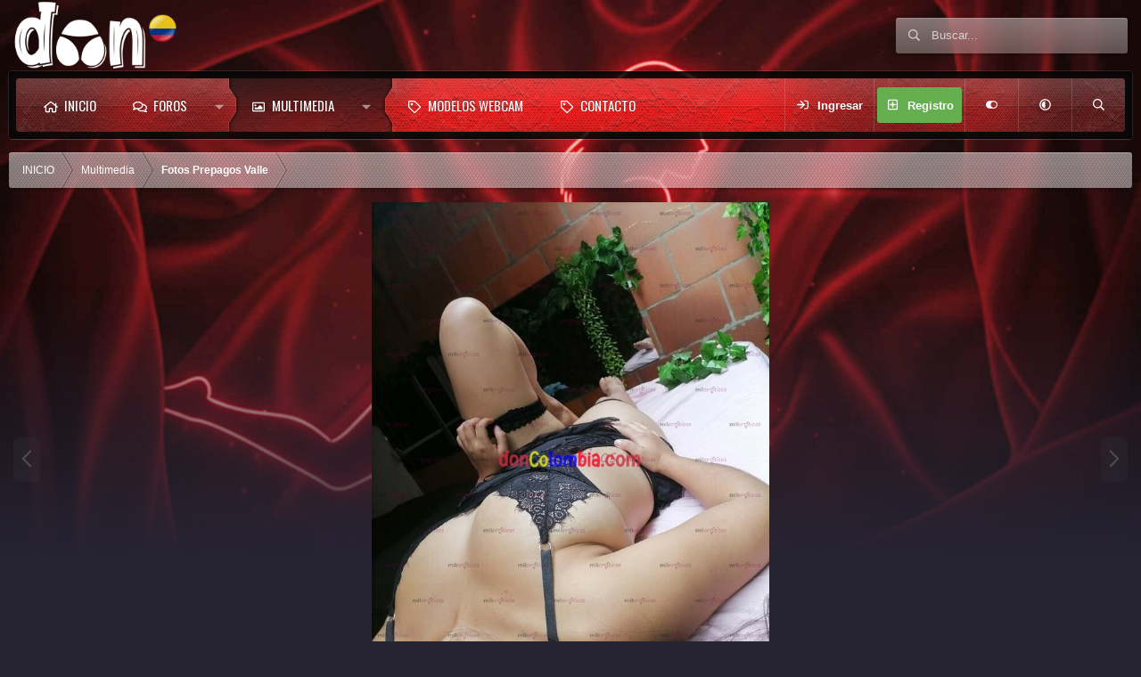

--- FILE ---
content_type: text/html; charset=utf-8
request_url: https://doncolombia.com/multimedia/2c3e094f7d45a374ff1a287a5a48bc12-jpg.26718/
body_size: 15720
content:
<!DOCTYPE html>
<html id="XF" lang="es-CO" dir="LTR"
	data-xf="2.3"
	data-app="public"
	
	
	data-template="xfmg_media_view"
	data-container-key="xfmgCategory-2"
	data-content-key="xfmgMediaItem-26718"
	data-logged-in="false"
	data-cookie-prefix="xf_"
	data-csrf="1769494264,3726e07e17cf9732a42f393db8bd81e7"
	data-style-id="8" 
	class="has-no-js template-xfmg_media_view"
	>	
<head><script>(function(w,i,g){w[g]=w[g]||[];if(typeof w[g].push=='function')w[g].push(i)})
(window,'GTM-TBJGXF','google_tags_first_party');</script><script>(function(w,d,s,l){w[l]=w[l]||[];(function(){w[l].push(arguments);})('set', 'developer_id.dYzg1YT', true);
		w[l].push({'gtm.start':new Date().getTime(),event:'gtm.js'});var f=d.getElementsByTagName(s)[0],
		j=d.createElement(s);j.async=true;j.src='/9wk6/';
		f.parentNode.insertBefore(j,f);
		})(window,document,'script','dataLayer');</script>
	
	
	

	<meta charset="utf-8" />
	<title>2c3e094f7d45a374ff1a287a5a48bc12.jpg | DonColombia</title>
	<link rel="manifest" href="/webmanifest.php">

	<meta http-equiv="X-UA-Compatible" content="IE=Edge" />
	<meta name="viewport" content="width=device-width, initial-scale=1, viewport-fit=cover">

	
		
			
				<meta name="theme-color" media="(prefers-color-scheme: light)" content="#454954" />
				<meta name="theme-color" media="(prefers-color-scheme: dark)" content="#322e38" />
			
		
	

	<meta name="apple-mobile-web-app-title" content="DonColombia">
	
		<link rel="apple-touch-icon" href="/images/icono_don_192.png">
		

	
		<meta property="og:url" content="https://doncolombia.com/multimedia/2c3e094f7d45a374ff1a287a5a48bc12-jpg.26718/" />
	
		<link rel="canonical" href="https://doncolombia.com/multimedia/2c3e094f7d45a374ff1a287a5a48bc12-jpg.26718/" />
	
		
		<meta property="og:image" content="https://doncolombia.com/data/xfmg/thumbnail/26/26718-ba4fba9e8159cb690256cf808874c345.jpg?1754933564" />
		<meta property="twitter:image" content="https://doncolombia.com/data/xfmg/thumbnail/26/26718-ba4fba9e8159cb690256cf808874c345.jpg?1754933564" />
		<meta property="twitter:card" content="summary" />
	
	

	
		
	
	
	<meta property="og:site_name" content="DonColombia" />


	
	
		
	
	
	<meta property="og:type" content="website" />


	
	
		
	
	
	
		<meta property="og:title" content="2c3e094f7d45a374ff1a287a5a48bc12.jpg" />
		<meta property="twitter:title" content="2c3e094f7d45a374ff1a287a5a48bc12.jpg" />
	


	
	
	
	

	<link href="https://fonts.googleapis.com/css?family=Oswald" rel="stylesheet">
	
	
	
		
	
	

	<link rel="stylesheet" href="/css.php?css=public%3Anormalize.css%2Cpublic%3Afa.css%2Cpublic%3Avariations.less%2Cpublic%3Acore.less%2Cpublic%3Aapp.less&amp;s=8&amp;l=2&amp;d=1769493963&amp;k=e0c1f001f9fe17ccdf4eaa9b62e09efe75d7b3ff" />

	<link rel="stylesheet" href="/css.php?css=public%3Arating_stars.less&amp;s=8&amp;l=2&amp;d=1769493963&amp;k=8387c182a4515f71c956472893dc0c2d960b92e0" />
<link rel="stylesheet" href="/css.php?css=public%3Ashare_controls.less&amp;s=8&amp;l=2&amp;d=1769493963&amp;k=b384049d17005e937e4a0ec20e24cc43ceff784a" />
<link rel="stylesheet" href="/css.php?css=public%3Axfmg_media_list.less&amp;s=8&amp;l=2&amp;d=1769493963&amp;k=ee91c46315c929600fdfcb66bad3b3cd471ec6d6" />
<link rel="stylesheet" href="/css.php?css=public%3Axfmg_media_view.less&amp;s=8&amp;l=2&amp;d=1769493963&amp;k=c60d0e090512f4ce9668e62e335522d6631e9b43" />
<link rel="stylesheet" href="/css.php?css=public%3Aextra.less&amp;s=8&amp;l=2&amp;d=1769493963&amp;k=7d0e083ada43f37e87b29b609a0e6fd899cd98b6" />


	
		<script src="/js/xf/preamble.min.js?_v=fb9e1ff6"></script>
	

	
	<script src="/js/vendor/vendor-compiled.js?_v=fb9e1ff6" defer></script>
	<script src="/js/xf/core-compiled.js?_v=fb9e1ff6" defer></script>

	<script>
		XF.ready(() =>
		{
			XF.extendObject(true, XF.config, {
				// 
				userId: 0,
				enablePush: false,
				pushAppServerKey: '',
				url: {
					fullBase: 'https://doncolombia.com/',
					basePath: '/',
					css: '/css.php?css=__SENTINEL__&s=8&l=2&d=1769493963',
					js: '/js/__SENTINEL__?_v=fb9e1ff6',
					icon: '/data/local/icons/__VARIANT__.svg?v=1769493964#__NAME__',
					iconInline: '/styles/fa/__VARIANT__/__NAME__.svg?v=5.15.3',
					keepAlive: '/login/keep-alive'
				},
				cookie: {
					path: '/',
					domain: '',
					prefix: 'xf_',
					secure: true,
					consentMode: 'disabled',
					consented: ["optional","_third_party"]
				},
				cacheKey: 'f3ed7234243583f554e27d349fe769c5',
				csrf: '1769494264,3726e07e17cf9732a42f393db8bd81e7',
				js: {"\/js\/xfmg\/image_noter-compiled.js?_v=fb9e1ff6":true,"\/js\/xfmg\/film_strip.min.js?_v=fb9e1ff6":true},
				fullJs: false,
				css: {"public:rating_stars.less":true,"public:share_controls.less":true,"public:xfmg_media_list.less":true,"public:xfmg_media_view.less":true,"public:extra.less":true},
				time: {
					now: 1769494264,
					today: 1769490000,
					todayDow: 2,
					tomorrow: 1769576400,
					yesterday: 1769403600,
					week: 1768971600,
					month: 1767243600,
					year: 1767243600
				},
				style: {
					light: 'default',
					dark: 'alternate',
					defaultColorScheme: 'light'
				},
				borderSizeFeature: '3px',
				fontAwesomeWeight: 'r',
				enableRtnProtect: true,
				
				enableFormSubmitSticky: true,
				imageOptimization: '0',
				imageOptimizationQuality: 0.85,
				uploadMaxFilesize: 2097152,
				uploadMaxWidth: 1200,
				uploadMaxHeight: 1200,
				allowedVideoExtensions: ["m4v","mov","mp4","mp4v","mpeg","mpg","ogv","webm"],
				allowedAudioExtensions: ["mp3","opus","ogg","wav"],
				shortcodeToEmoji: true,
				visitorCounts: {
					conversations_unread: '0',
					alerts_unviewed: '0',
					total_unread: '0',
					title_count: true,
					icon_indicator: true
				},
				jsMt: {"xf\/action.js":"9f96de13","xf\/embed.js":"46e95b73","xf\/form.js":"46e95b73","xf\/structure.js":"46e95b73","xf\/tooltip.js":"46e95b73"},
				jsState: {},
				publicMetadataLogoUrl: '/styles/default/doncolombia-og-logo.jpg',
				publicPushBadgeUrl: 'https://doncolombia.com/styles/default/xenforo/bell.png'
			})

			XF.extendObject(XF.phrases, {
				// 
				date_x_at_time_y:     "{date} a la(s) {time}",
				day_x_at_time_y:      "{day} a la(s) {time}",
				yesterday_at_x:       "Ayer a la(s) {time}",
				x_minutes_ago:        "Hace {minutes} minutos",
				one_minute_ago:       "Hace 1 minuto",
				a_moment_ago:         "Hace un momento",
				today_at_x:           "Hoy a la(s) {time}",
				in_a_moment:          "In a moment",
				in_a_minute:          "In a minute",
				in_x_minutes:         "In {minutes} minutes",
				later_today_at_x:     "Hoy más tarde a la(s) {time}",
				tomorrow_at_x:        "Mañana a la(s) {time}",
				short_date_x_minutes: "{minutes}m",
				short_date_x_hours:   "{hours}h",
				short_date_x_days:    "{days}d",

				day0: "Domingo",
				day1: "Lunes",
				day2: "Martes",
				day3: "Miércoles",
				day4: "Jueves",
				day5: "Viernes",
				day6: "Sábado",

				dayShort0: "DOM",
				dayShort1: "LUN",
				dayShort2: "MAR",
				dayShort3: "MIE",
				dayShort4: "JUE",
				dayShort5: "VIE",
				dayShort6: "SAB",

				month0: "Enero",
				month1: "Febrero",
				month2: "Marzo",
				month3: "Abril",
				month4: "Mayo",
				month5: "Junio",
				month6: "Julio",
				month7: "Agosto",
				month8: "Septiembre",
				month9: "Octubre",
				month10: "Noviembre",
				month11: "Diciembre",

				active_user_changed_reload_page: "The active user has changed. Reload the page for the latest version.",
				server_did_not_respond_in_time_try_again: "El servidor NO respondió a tiempo. Inténtelo de nuevo.",
				oops_we_ran_into_some_problems: "¡Tuvimos inconvenientes con su solicitud!",
				oops_we_ran_into_some_problems_more_details_console: "¡Oh no! Tuvimos algunos inconvenientes con su solicitud. Por favor vuelva a intentar luego. Algunos detalles sobre el error pueden estar disponible en la consola del navegador.",
				file_too_large_to_upload: "El archivo es muy grande para ser enviado.",
				uploaded_file_is_too_large_for_server_to_process: "The uploaded file is too large for the server to process.",
				files_being_uploaded_are_you_sure: "Los archivos todavía no se han terminado de subir. ¿Está seguro que quiere enviarlo ya mismo?",
				attach: "Adjuntar archivos",
				rich_text_box: "Rich text box",
				close: "Cerrar",
				link_copied_to_clipboard: "Enlace web copiado al portapapeles.",
				text_copied_to_clipboard: "Text copied to clipboard.",
				loading: "Cargando...",
				you_have_exceeded_maximum_number_of_selectable_items: "You have exceeded the maximum number of selectable items.",

				processing: "Procesando",
				'processing...': "Procesando...",

				showing_x_of_y_items: "Mostrando {count} de {total} elementos",
				showing_all_items: "Mostrando todos los elementos",
				no_items_to_display: "No existen elementos que mostrar",

				number_button_up: "Increase",
				number_button_down: "Decrease",

				push_enable_notification_title: "Push notifications enabled successfully at DonColombia",
				push_enable_notification_body: "Thank you for enabling push notifications!",

				pull_down_to_refresh: "Pull down to refresh",
				release_to_refresh: "Release to refresh",
				refreshing: "Refreshing..."
			})
		})
	</script>

	<script src="/js/xfmg/image_noter-compiled.js?_v=fb9e1ff6" defer></script>
<script src="/js/xfmg/film_strip.min.js?_v=fb9e1ff6" defer></script>



	
		<link rel="icon" type="image/png" href="/images/favicon.png" sizes="32x32" />
	

	

	<script>
(function(){
let xfhtml = document.getElementById('XF');
function applySetting(settingName, settingOn, allowToggle){
	
	// Theme editor is enabled. Check for selected toggle, otherwise apply default
		if(allowToggle === 1){
			let choice = localStorage.getItem(settingName);
			if( (choice === 'on') || (!choice && (settingOn === 1)) ){
				xfhtml.classList.add(settingName);
			}
		} else if(settingOn === 1){
			xfhtml.classList.add(settingName);
		}
	
}

applySetting('focus-mobile-navigation-bar', 1, 1);


applySetting('focus-fluid', 0, 1);


applySetting('focus-grid', 0, 1);


applySetting('focus-sidebar-sticky', 1, 1);


applySetting('focus-sidebar-flip', 0, 1);





	let backgroundChoice = localStorage.getItem('xenfocusBackground-8');
	if(backgroundChoice){ xfhtml.setAttribute('data-focus-bg', '' + backgroundChoice + '');	} else { xfhtml.setAttribute('data-focus-bg', '1'); }

})();
</script>


<!-- Google Tag Manager dentro de Plantilla (script) -->
<script>(function(w,d,s,l,i){w[l]=w[l]||[];w[l].push({'gtm.start':
new Date().getTime(),event:'gtm.js'});var f=d.getElementsByTagName(s)[0],
j=d.createElement(s),dl=l!='dataLayer'?'&l='+l:'';j.async=true;j.src=
'https://www.googletagmanager.com/gtm.js?id='+i+dl;f.parentNode.insertBefore(j,f);
})(window,document,'script','dataLayer','GTM-TBJGXF');</script>
<!-- Google Tag Manager dentro de Plantilla (script) -->

<!-- Google Tag Manager dentro de Plantilla (noscript) -->
<noscript><iframe src="https://www.googletagmanager.com/ns.html?id=GTM-TBJGXF"
height="0" width="0" style="display:none;visibility:hidden"></iframe></noscript>
<!-- Google Tag Manager dentro de Plantilla (noscript) -->		
	
</head>
<body data-template="xfmg_media_view">

















  
    
    
    


    
  
    



    
    
    
    


    
    
    


    
    
    
    


















<div class="background-fade"><div class="background-fade-image"></div></div>

<div class="p-pageWrapper focus-width" id="top">

	<div class='focus-wrapper'>


			<!-- Header: start -->
			<header class="p-header" id="header">
				<div class="p-header-inner">
					<div class="p-header-content">

						

	

	<!-- Logo -->
	<div class="p-header-logo p-header-logo--image">
		<a href="https://doncolombia.com" class='focus-logo'>
			
			
				<span class='focus-logo--image'>
	                

	

	
		
		

		
	
		
		

		
	

	

	<picture data-variations="{&quot;default&quot;:{&quot;1&quot;:&quot;\/images\/logo_don_light_256.webp&quot;,&quot;2&quot;:&quot;\/images\/logo_don_light_512.webp&quot;},&quot;alternate&quot;:{&quot;1&quot;:&quot;\/images\/logo_don_light_512.webp&quot;,&quot;2&quot;:&quot;\/images\/logo_don_light_512.webp&quot;}}">
		
		
		

		
			
			
			

			
				<source srcset="/images/logo_don_light_512.webp, /images/logo_don_light_512.webp 2x" media="(prefers-color-scheme: dark)" />
			
		

		<img src="/images/logo_don_light_256.webp" srcset="/images/logo_don_light_512.webp 2x" width="128" height="55" alt="DonColombia"  />
	</picture>


	            </span>
	        
	        
		</a>
	</div>



    <div class='focus-ad'></div>
	

	<!-- Search -->
	<div class='focus-wrap-search'>
	
		
			<form action="/buscar/search" method="post">
	        
	        <!-- Search -->
			<div class='focus-search'>	
				
				<div class='focus-search-flex'>
					<input name="keywords" placeholder="Buscar..." aria-label="Buscar" data-menu-autofocus="true" type="text" />
					<div class='focus-search-prefix'><i class="fa--xf far fa-search "><svg xmlns="http://www.w3.org/2000/svg" role="img" aria-hidden="true" ><use href="/data/local/icons/regular.svg?v=1769493964#search"></use></svg></i></div>
				</div>
				
			</div>
			
			
				<div class="focus-search-menu">

					
					
						<div class="menu-row">
							
			<select name="constraints" class="js-quickSearch-constraint input" aria-label="Search within">
				<option value="">Todo el Portal</option>
<option value="{&quot;search_type&quot;:&quot;xfmg_media&quot;}">Multimedia</option>
<option value="{&quot;search_type&quot;:&quot;xfmg_comment&quot;}">Comentarios</option>
<option value="{&quot;search_type&quot;:&quot;xfmg_media&quot;,&quot;c&quot;:{&quot;categories&quot;:[2],&quot;child_categories&quot;:1}}">Media (this category)</option>
<option value="{&quot;search_type&quot;:&quot;xfmg_comment&quot;,&quot;c&quot;:{&quot;types&quot;:[&quot;xfmg_media&quot;],&quot;ids&quot;:[26718]}}">Comments (this media item)</option>

			</select>
		
						</div>
					

					
					<div class="menu-row">
						<label class="iconic"><input type="checkbox"  name="c[title_only]" value="1" /><i aria-hidden="true"></i><span class="iconic-label">Buscar sólo Títulos</span></label>

					</div>
					
					<div class="menu-row">
						<div class="inputGroup">
							<span class="inputGroup-text">Por:</span>
							<input type="text" class="input" name="c[users]" data-xf-init="auto-complete" placeholder="Miembro" aria-labelledby="ctrl_search_menu_by_member" />
						</div>
					</div>
					<div class="menu-footer">
						<span class="menu-footer-controls">
							<button type="submit" class="button button--icon button--icon--search button--primary"><i class="fa--xf far fa-search "><svg xmlns="http://www.w3.org/2000/svg" role="img" aria-hidden="true" ><use href="/data/local/icons/regular.svg?v=1769493964#search"></use></svg></i><span class="button-text">Buscar</span></button>
							<button type="submit" class="button " name="from_search_menu"><span class="button-text">Búsqueda Avanzada...</span></button>
						</span>
					</div>

				</div>
			
				
			<input type="hidden" name="_xfToken" value="1769494264,3726e07e17cf9732a42f393db8bd81e7" />

			</form>
		

	</div>

    

						
					</div>
				</div>
			</header>
			<!-- Header: end -->

			<!-- Secondary header: start -->
			

				<div class="p-navSticky p-navSticky--all" data-xf-init="sticky-header">
					<div class='nav-wrap'>
						<div class='nav-main-wrap'>
    
    <!-- Secondary header -->
    <div class='xenfocus-blur'></div>
	<div class="p-nav">
		<div class="p-nav-inner">
			
			<div class='focus-mobile-navigation'>
				<button type="button" class="button button--plain p-nav-menuTrigger" data-xf-click="off-canvas" data-menu=".js-headerOffCanvasMenu" tabindex="0" aria-label="Menú"><span class="button-text">
					<i aria-hidden="true"></i>
					<span class="p-nav-menuText">Menú</span>
				</span></button>
				<div class='focus-mobile-logo'>
					<a href="https://doncolombia.com" class='focus-logo'>
						
						
							<span class='focus-logo--image'>
								

	

	
		
		

		
	
		
		

		
	

	

	<picture data-variations="{&quot;default&quot;:{&quot;1&quot;:&quot;\/images\/logo_don_light_256.webp&quot;,&quot;2&quot;:&quot;\/images\/logo_don_light_512.webp&quot;},&quot;alternate&quot;:{&quot;1&quot;:&quot;\/images\/logo_don_light_512.webp&quot;,&quot;2&quot;:&quot;\/images\/logo_don_light_512.webp&quot;}}">
		
		
		

		
			
			
			

			
				<source srcset="/images/logo_don_light_512.webp, /images/logo_don_light_512.webp 2x" media="(prefers-color-scheme: dark)" />
			
		

		<img src="/images/logo_don_light_256.webp" srcset="/images/logo_don_light_512.webp 2x" width="128" height="55" alt="DonColombia"  />
	</picture>


							</span>
						
						
					</a>
				</div>
			</div>
			
    
    <!-- Navigation wrap -->
    <nav class='focus-wrap-nav'>
		<div class="p-nav-scroller hScroller" data-xf-init="h-scroller" data-auto-scroll=".p-navEl.is-selected">
			<div class="hScroller-scroll">
				<ul class="p-nav-list js-offCanvasNavSource">
				
					<li>
						
	<div class="p-navEl " >
		

			
	
	<a href="https://doncolombia.com"
		class="p-navEl-link "
		
		data-xf-key="1"
		data-nav-id="home">INICIO</a>


			

		
		
	</div>

					</li>
				
					<li>
						
	<div class="p-navEl " data-has-children="true">
		

			
	
	<a href="/"
		class="p-navEl-link p-navEl-link--splitMenu "
		
		
		data-nav-id="forums">Foros</a>


			<a data-xf-key="2"
				data-xf-click="menu"
				data-menu-pos-ref="< .p-navEl"
				class="p-navEl-splitTrigger"
				role="button"
				tabindex="0"
				aria-label="Toggle expanded"
				aria-expanded="false"
				aria-haspopup="true"></a>

		
		
			<div class="menu menu--structural" data-menu="menu" aria-hidden="true">
				<div class="menu-content">
					
						
	
	
	<a href="/buscar/?type=post"
		class="menu-linkRow u-indentDepth0 js-offCanvasCopy "
		
		
		data-nav-id="searchForums">Buscar foros</a>

	

					
				</div>
			</div>
		
	</div>

					</li>
				
					<li>
						
	<div class="p-navEl is-selected" data-has-children="true">
		

			
	
	<a href="/multimedia/"
		class="p-navEl-link p-navEl-link--splitMenu "
		
		
		data-nav-id="xfmg">Multimedia</a>


			<a data-xf-key="3"
				data-xf-click="menu"
				data-menu-pos-ref="< .p-navEl"
				class="p-navEl-splitTrigger"
				role="button"
				tabindex="0"
				aria-label="Toggle expanded"
				aria-expanded="false"
				aria-haspopup="true"></a>

		
		
			<div class="menu menu--structural" data-menu="menu" aria-hidden="true">
				<div class="menu-content">
					
						
	
	
	<a href="/novedades/media/"
		class="menu-linkRow u-indentDepth0 js-offCanvasCopy "
		 rel="nofollow"
		
		data-nav-id="xfmgNewMedia">Nuevos multimedia</a>

	

					
						
	
	
	<a href="/buscar/?type=xfmg_media"
		class="menu-linkRow u-indentDepth0 js-offCanvasCopy "
		
		
		data-nav-id="xfmgSearchMedia">Buscar multimedia</a>

	

					
				</div>
			</div>
		
	</div>

					</li>
				
					<li>
						
	<div class="p-navEl " >
		

			
	
	<a href="https://tzn9w.bemobtrcks.com/go/c2f348da-deb2-4569-bc34-4e0bda7c2506?source=LinkSuperDoncol"
		class="p-navEl-link "
		 target="_blank" font-weight="bold"
		data-xf-key="4"
		data-nav-id="modelosWebcam">Modelos Webcam</a>


			

		
		
	</div>

					</li>
				
					<li>
						
	<div class="p-navEl " >
		

			
	
	<a href="https://doncolombia.com/misc/contacto"
		class="p-navEl-link "
		
		data-xf-key="5"
		data-nav-id="contacto">Contacto</a>


			

		
		
	</div>

					</li>
				
				</ul>
			</div>
		</div>
	</nav>
    

			<div class='focus-wrap-user'>
    
		<div class="p-nav-opposite">
			<div class="p-navgroup p-account p-navgroup--guest">
				
					<a href="/login/" class="p-navgroup-link p-navgroup-link--textual p-navgroup-link--logIn" data-xf-click="overlay" data-follow-redirects="on">
						<span class="p-navgroup-linkText">Ingresar</span>
					</a>
					
						<a href="/registro/" class="p-navgroup-link p-navgroup-link--textual p-navgroup-link--register" data-xf-click="overlay" data-follow-redirects="on">
							<span class="p-navgroup-linkText">Registro</span>
						</a>
					
				
				
				
	<a href="#" class="p-navgroup-link" rel="nofollow" data-xf-init="tooltip" title="Customize" data-xenfocus-editor>
		<i class="fa--xf far fa-toggle-on "><svg xmlns="http://www.w3.org/2000/svg" role="img" aria-hidden="true" ><use href="/data/local/icons/regular.svg?v=1769493964#toggle-on"></use></svg></i>
	</a>

				
	<a href="/misc/style-variation" rel="nofollow"
	   class="p-navgroup-link js-styleVariationsLink"
	   data-xf-init="tooltip" title="Style variation"
	   data-xf-click="menu" role="button" aria-expanded="false" aria-haspopup="true">

		<i class="fa--xf far fa-adjust "><svg xmlns="http://www.w3.org/2000/svg" role="img" ><title>Style variation</title><use href="/data/local/icons/regular.svg?v=1769493964#adjust"></use></svg></i>
	</a>

	<div class="menu" data-menu="menu" aria-hidden="true">
		<div class="menu-content js-styleVariationsMenu">
			

	
		

	<a href="/misc/style-variation?reset=1&amp;t=1769494264%2C3726e07e17cf9732a42f393db8bd81e7"
		class="menu-linkRow is-selected"
		rel="nofollow"
		data-xf-click="style-variation" data-variation="">

		<i class="fa--xf far fa-adjust "><svg xmlns="http://www.w3.org/2000/svg" role="img" aria-hidden="true" ><use href="/data/local/icons/regular.svg?v=1769493964#adjust"></use></svg></i>

		
			System
		
	</a>


		

	<a href="/misc/style-variation?variation=default&amp;t=1769494264%2C3726e07e17cf9732a42f393db8bd81e7"
		class="menu-linkRow "
		rel="nofollow"
		data-xf-click="style-variation" data-variation="default">

		<i class="fa--xf far fa-sun "><svg xmlns="http://www.w3.org/2000/svg" role="img" aria-hidden="true" ><use href="/data/local/icons/regular.svg?v=1769493964#sun"></use></svg></i>

		
			Light
		
	</a>


		

	<a href="/misc/style-variation?variation=alternate&amp;t=1769494264%2C3726e07e17cf9732a42f393db8bd81e7"
		class="menu-linkRow "
		rel="nofollow"
		data-xf-click="style-variation" data-variation="alternate">

		<i class="fa--xf far fa-moon "><svg xmlns="http://www.w3.org/2000/svg" role="img" aria-hidden="true" ><use href="/data/local/icons/regular.svg?v=1769493964#moon"></use></svg></i>

		
			Oscuro
		
	</a>

	

	
		
	

		</div>
	</div>

	            
			</div>
			<div class="p-navgroup p-discovery">
	<!-- El icono descuadra el diseño ademas que es casi inutil
				<a href="/novedades/"
					class="p-navgroup-link p-navgroup-link--iconic p-navgroup-link--whatsnew"
				   	aria-label="Novedades"
					title="Novedades">
					<i aria-hidden="true"></i>
					<span class="p-navgroup-linkText">Novedades</span>
				</a>
	-->

				
					<a href="/buscar/"
						class="p-navgroup-link p-navgroup-link--iconic p-navgroup-link--search"
						data-xf-click="menu"
						data-xf-key="/"
						aria-label="Buscar"
						aria-expanded="false"
						aria-haspopup="true"
						title="Buscar">
						<i aria-hidden="true"></i>
						<!-- <span class="p-navgroup-linkText">Buscar</span> -->
					</a>
					<div class="menu menu--structural menu--wide" data-menu="menu" aria-hidden="true">
						<form action="/buscar/search" method="post"
							class="menu-content"
							data-xf-init="quick-search">

							<h3 class="menu-header">Buscar</h3>
							
							<div class="menu-row">
								
									<div class="inputGroup inputGroup--joined">
										<input type="text" class="input" name="keywords" data-acurl="/buscar/auto-complete" placeholder="Buscar..." aria-label="Buscar" data-menu-autofocus="true" />
										
			<select name="constraints" class="js-quickSearch-constraint input" aria-label="Search within">
				<option value="">Todo el Portal</option>
<option value="{&quot;search_type&quot;:&quot;xfmg_media&quot;}">Multimedia</option>
<option value="{&quot;search_type&quot;:&quot;xfmg_comment&quot;}">Comentarios</option>
<option value="{&quot;search_type&quot;:&quot;xfmg_media&quot;,&quot;c&quot;:{&quot;categories&quot;:[2],&quot;child_categories&quot;:1}}">Media (this category)</option>
<option value="{&quot;search_type&quot;:&quot;xfmg_comment&quot;,&quot;c&quot;:{&quot;types&quot;:[&quot;xfmg_media&quot;],&quot;ids&quot;:[26718]}}">Comments (this media item)</option>

			</select>
		
									</div>
									
							</div>

							
							<div class="menu-row">
								<label class="iconic"><input type="checkbox"  name="c[title_only]" value="1" /><i aria-hidden="true"></i><span class="iconic-label">Buscar sólo Títulos</span></label>

							</div>
							
							<div class="menu-row">
								<div class="inputGroup">
									<span class="inputGroup-text" id="ctrl_search_menu_by_member">Por:</span>
									<input type="text" class="input" name="c[users]" data-xf-init="auto-complete" placeholder="Miembro" aria-labelledby="ctrl_search_menu_by_member" />
								</div>
							</div>
							<div class="menu-footer">
								<span class="menu-footer-controls">
									<button type="submit" class="button button--icon button--icon--search button--primary"><i class="fa--xf far fa-search "><svg xmlns="http://www.w3.org/2000/svg" role="img" aria-hidden="true" ><use href="/data/local/icons/regular.svg?v=1769493964#search"></use></svg></i><span class="button-text">Buscar</span></button>
									<button type="submit" class="button " name="from_search_menu"><span class="button-text">Búsqueda Avanzada...</span></button>
								</span>
							</div>

							<input type="hidden" name="_xfToken" value="1769494264,3726e07e17cf9732a42f393db8bd81e7" />
						</form>
					</div>
				
			</div>
		</div>
	

</div>
			

		</div>
	</div>
    
</div>
						
    <!-- Sub navigation -->
	
		<div class="p-sectionLinks">
			<div class="p-sectionLinks-inner hScroller" data-xf-init="h-scroller">
				<div class="hScroller-scroll">
					<ul class="p-sectionLinks-list">
					
						<li>
							
	<div class="p-navEl " >
		

			
	
	<a href="/novedades/media/"
		class="p-navEl-link "
		 rel="nofollow"
		data-xf-key="alt+1"
		data-nav-id="xfmgNewMedia">Nuevos multimedia</a>


			

		
		
	</div>

						</li>
					
						<li>
							
	<div class="p-navEl " >
		

			
	
	<a href="/buscar/?type=xfmg_media"
		class="p-navEl-link "
		
		data-xf-key="alt+2"
		data-nav-id="xfmgSearchMedia">Buscar multimedia</a>


			

		
		
	</div>

						</li>
					
					</ul>
				</div>
			</div>
		</div>
	

					</div>
				</div>

			
			<!-- Secondary header: end -->


<div class='focus-content'>
	




<div class="p-body">
	<div class="p-body-inner">
		<!--XF:EXTRA_OUTPUT-->
        

        
        


        
		

		

		
		
        
	        <div class='focus-breadcrumb'>
				
					

	
	
	
	
		<div class="p-breadcrumbs-wrap ">
			<ul class="p-breadcrumbs " itemscope itemtype="https://schema.org/BreadcrumbList">
				
					

					
						
						
	<li itemprop="itemListElement" itemscope itemtype="https://schema.org/ListItem">
		<a href="https://doncolombia.com" itemprop="item">
			<span itemprop="name">INICIO</span>
		</a>
		<meta itemprop="position" content="1" />
	</li>

					

					
						
						
	<li itemprop="itemListElement" itemscope itemtype="https://schema.org/ListItem">
		<a href="/multimedia/" itemprop="item">
			<span itemprop="name">Multimedia</span>
		</a>
		<meta itemprop="position" content="2" />
	</li>

					
					
						
						
	<li itemprop="itemListElement" itemscope itemtype="https://schema.org/ListItem">
		<a href="/multimedia/categorias/fotos-prepagos-valle.2/" itemprop="item">
			<span itemprop="name">Fotos Prepagos Valle</span>
		</a>
		<meta itemprop="position" content="3" />
	</li>

					

				
			</ul>
		</div>
	

				
				
			</div>
		

        
            
		

		
	<noscript class="js-jsWarning"><div class="blockMessage blockMessage--important blockMessage--iconic u-noJsOnly">JavaScript is disabled. For a better experience, please enable JavaScript in your browser before proceeding.</div></noscript>

		
	<div class="blockMessage blockMessage--important blockMessage--iconic js-browserWarning" style="display: none">You are using an out of date browser. It  may not display this or other websites correctly.<br />You should upgrade or use an <a href="https://www.google.com/chrome/" target="_blank" rel="noopener">alternative browser</a>.</div>


		

		<div class="p-body-main  ">
			
			
			<div class="p-body-contentCol"></div>
			
			
			

			<div class="p-body-content">
				
				<div class="p-body-pageContent">






	

	
		
	

	

	
		
	

	






	
	
	
	
	
		
	
	
	


	
	
		
	
	
	


	
	
		
	
	
	


	







	
	
		
		
	
	


<div class="media">
	
		<a href="/multimedia/6626869754963e93a577225e4a74e3de-jpg.26719/" class="media-button media-button--prev" title="ANTERIOR" data-xf-key="ArrowLeft">
			<i class="media-button-icon" aria-hidden="true"></i>
			<span class="u-srOnly">ANTERIOR</span>
		</a>
	

	<div class="media-container"
		data-xf-init="image-noter"
		data-toggle-id="#js-noterToggle"
		data-edit-url="/multimedia/2c3e094f7d45a374ff1a287a5a48bc12-jpg.26718/note-edit">

		
	
		<div class="media-container-image js-mediaContainerImage">
			
			
			
				
				<img src="/multimedia/2c3e094f7d45a374ff1a287a5a48bc12-jpg.26718/full"
					 width="640" height="827"
					 alt="2c3e094f7d45a374ff1a287a5a48bc12.jpg" class="js-mediaImage" />
			
			
		</div>
	

	</div>

	
		<a href="/multimedia/2a345900a7cb3638489fbd110e6a666a-jpg.26717/" class="media-button media-button--next" title="SIGUIENTE" data-xf-key="ArrowRight">
			<i class="media-button-icon" aria-hidden="true"></i>
			<span class="u-srOnly">SIGUIENTE</span>
		</a>
	
</div>

<div class="block js-mediaInfoBlock">
	
	
		
		

		<div class="block-outer">
			<div class="block-outer-middle">
				<div class="itemList itemList--strip js-filmStrip">
					<a data-xf-click="inserter" data-replace=".js-filmStrip"
						tabindex="0" role="button" title="ANTERIOR"
						data-inserter-href="/multimedia/2c3e094f7d45a374ff1a287a5a48bc12-jpg.26718/film-strip-jump?direction=prev&amp;jump_from_id=26727"
						data-animate-display="flex"
						rel="nofollow"
						class="js-filmStrip-button itemList-button itemList-button--prev">

						<i class="itemList-button-icon" aria-hidden="true"></i>
						<span class="u-srOnly">ANTERIOR</span>
					</a>

					
						<div class="js-filmStrip-item itemList-item">
							<a href="/multimedia/img-20230324-wa0006-jpg.26727/">
								<span class='xfmgThumbnail xfmgThumbnail--image xfmgThumbnail--fluid xfmgThumbnail--iconSmallest'>
			<img class='xfmgThumbnail-image' src='/data/xfmg/thumbnail/26/26727-3897d83601c3dd7a47f0b0a35fc352d8.jpg?1754933566' loading='lazy' width='300' height='300' alt='IMG-20230324-WA0006.jpg' />
			<span class='xfmgThumbnail-icon'></span>
		</span>
							</a>
						</div>
					
						<div class="js-filmStrip-item itemList-item">
							<a href="/multimedia/img-20221101-wa0009-jpg.26726/">
								<span class='xfmgThumbnail xfmgThumbnail--image xfmgThumbnail--fluid xfmgThumbnail--iconSmallest'>
			<img class='xfmgThumbnail-image' src='/data/xfmg/thumbnail/26/26726-7b687b78f18d90ea0e1c7c8624230a0f.jpg?1754933565' loading='lazy' width='300' height='300' alt='IMG-20221101-WA0009.jpg' />
			<span class='xfmgThumbnail-icon'></span>
		</span>
							</a>
						</div>
					
						<div class="js-filmStrip-item itemList-item">
							<a href="/multimedia/6626869754963e93a577225e4a74e3de-jpg.26719/">
								<span class='xfmgThumbnail xfmgThumbnail--image xfmgThumbnail--fluid xfmgThumbnail--iconSmallest'>
			<img class='xfmgThumbnail-image' src='/data/xfmg/thumbnail/26/26719-d8a84cf7bba6e498908327fd08777896.jpg?1754933564' loading='lazy' width='300' height='300' alt='6626869754963e93a577225e4a74e3de.jpg' />
			<span class='xfmgThumbnail-icon'></span>
		</span>
							</a>
						</div>
					
						<div class="js-filmStrip-item itemList-item">
							<a href="/multimedia/2c3e094f7d45a374ff1a287a5a48bc12-jpg.26718/">
								<span class='xfmgThumbnail xfmgThumbnail--image xfmgThumbnail--fluid xfmgThumbnail--iconSmallest is-selected'>
			<img class='xfmgThumbnail-image' src='/data/xfmg/thumbnail/26/26718-ba4fba9e8159cb690256cf808874c345.jpg?1754933564' loading='lazy' width='300' height='300' alt='2c3e094f7d45a374ff1a287a5a48bc12.jpg' />
			<span class='xfmgThumbnail-icon'></span>
		</span>
							</a>
						</div>
					
						<div class="js-filmStrip-item itemList-item">
							<a href="/multimedia/2a345900a7cb3638489fbd110e6a666a-jpg.26717/">
								<span class='xfmgThumbnail xfmgThumbnail--image xfmgThumbnail--fluid xfmgThumbnail--iconSmallest'>
			<img class='xfmgThumbnail-image' src='/data/xfmg/thumbnail/26/26717-43b10813c7c0d0f3aeb0d75161439831.jpg?1754933564' loading='lazy' width='300' height='300' alt='2a345900a7cb3638489fbd110e6a666a.jpg' />
			<span class='xfmgThumbnail-icon'></span>
		</span>
							</a>
						</div>
					
						<div class="js-filmStrip-item itemList-item">
							<a href="/multimedia/3a270245daeb4c2e73e7a50491e32bc2-jpg.26716/">
								<span class='xfmgThumbnail xfmgThumbnail--image xfmgThumbnail--fluid xfmgThumbnail--iconSmallest'>
			<img class='xfmgThumbnail-image' src='/data/xfmg/thumbnail/26/26716-bc64b939922dad42ff68b716846134b9.jpg?1754933564' loading='lazy' width='300' height='300' alt='3a270245daeb4c2e73e7a50491e32bc2.jpg' />
			<span class='xfmgThumbnail-icon'></span>
		</span>
							</a>
						</div>
					
						<div class="js-filmStrip-item itemList-item">
							<a href="/multimedia/0ccdb8c2ebbbf4cfbd4094ae81f95dbf-jpg.26715/">
								<span class='xfmgThumbnail xfmgThumbnail--image xfmgThumbnail--fluid xfmgThumbnail--iconSmallest'>
			<img class='xfmgThumbnail-image' src='/data/xfmg/thumbnail/26/26715-33ecf382c6a07ee1a9131f79d5adf6b4.jpg?1754933563' loading='lazy' width='300' height='300' alt='0ccdb8c2ebbbf4cfbd4094ae81f95dbf.jpg' />
			<span class='xfmgThumbnail-icon'></span>
		</span>
							</a>
						</div>
					

					<a data-xf-click="inserter" data-replace=".js-filmStrip"
						tabindex="0" role="button" title="SIGUIENTE"
						data-inserter-href="/multimedia/2c3e094f7d45a374ff1a287a5a48bc12-jpg.26718/film-strip-jump?direction=next&amp;jump_from_id=26715"
						data-animate-display="flex"
						rel="nofollow"
						class="js-filmStrip-button itemList-button itemList-button--next">

						<i class="itemList-button-icon" aria-hidden="true"></i>
						<span class="u-srOnly">SIGUIENTE</span>
					</a>
				</div>
			</div>
		</div>
	


	<div class="block-container">
		<div class="block-body block-row xfmgInfoBlock">
			<div class="xfmgInfoBlock-title">
				<div class="contentRow contentRow--alignMiddle">
					<span class="contentRow-figure">
						<a href="/miembros/elnovato69.11563/" class="avatar avatar--s" data-user-id="11563" data-xf-init="member-tooltip">
			<img src="/data/avatars/s/11/11563.jpg?1679793722" srcset="/data/avatars/m/11/11563.jpg?1679793722 2x" alt="ElNovato69" class="avatar-u11563-s" width="48" height="48" loading="lazy" /> 
		</a>
					</span>
					<div class="contentRow-main">
						<h1 class="contentRow-title p-title-value">2c3e094f7d45a374ff1a287a5a48bc12.jpg</h1>
						<div class="contentRow-lesser p-description">
							<ul class="listInline listInline--bullet">
								<li><i class="fa--xf far fa-user "><svg xmlns="http://www.w3.org/2000/svg" role="img" ><title>Media owner</title><use href="/data/local/icons/regular.svg?v=1769493964#user"></use></svg></i> <a href="/miembros/elnovato69.11563/" class="username  u-concealed" dir="auto" data-user-id="11563" data-xf-init="member-tooltip">ElNovato69</a></li>
								<li><i class="fa--xf far fa-clock "><svg xmlns="http://www.w3.org/2000/svg" role="img" ><title>Fecha agregada</title><use href="/data/local/icons/regular.svg?v=1769493964#clock"></use></svg></i> <time  class="u-dt" dir="auto" datetime="2023-03-25T21:00:38-0500" data-timestamp="1679796038" data-date="25 MAR 2023" data-time="9:00 PM" data-short="MAR &#039;23" title="25 MAR 2023 a la(s) 9:00 PM">25 MAR 2023</time></li>
								
								
							</ul>
						</div>
					</div>
				</div>
			</div>

			
				<div class="xfmgInfoBlock-originallyFrom">
					Publicado originalmente en: <a href="/posts/360881/">Tema 'MELY  + 3136820816'</a>
				</div>
			

			

			

	
		
	


			

			<div class="reactionsBar js-reactionsList ">
				
			</div>
		</div>
	</div>

	<div class="block-outer block-outer--after">
		
	</div>
</div>


	<div class="columnContainer">
		<div class="columnContainer-comments">
			
	

	<div class="block block--messages"
		data-xf-init=""
		data-type="xfmg_comment"
		data-href="/inline-mod/">

		<div class="block-outer"></div>
		<div class="block-container"
			data-xf-init="select-to-quote"
			data-message-selector=".js-comment">

			<div class="block-body js-replyNewCommentContainer">
				
					<div class="blockMessage js-replyNoMessages">No existen comentarios a mostrar.</div>
				
			</div>
		</div>

		<div class="block-outer block-outer--after">
			
			
		</div>
	</div>

	
	
	


		</div>

		<div class="columnContainer-sidebar">
			
	

	
		<div class="block">
			<div class="block-container">
				<h3 class="block-minorHeader">Información multimedia</h3>
				<div class="block-body block-row">
					
		
			<dl class="pairs pairs--justified">
				<dt>Categoría</dt>
				<dd><a href="/multimedia/categorias/fotos-prepagos-valle.2/">Fotos Prepagos Valle</a></dd>
			</dl>
		
		

		<dl class="pairs pairs--justified">
			<dt>Agregado por</dt>
			<dd><a href="/miembros/elnovato69.11563/" class="username " dir="auto" data-user-id="11563" data-xf-init="member-tooltip">ElNovato69</a></dd>
		</dl>

		<dl class="pairs pairs--justified">
			<dt>Fecha agregada</dt>
			<dd><time  class="u-dt" dir="auto" datetime="2023-03-25T21:00:38-0500" data-timestamp="1679796038" data-date="25 MAR 2023" data-time="9:00 PM" data-short="MAR &#039;23" title="25 MAR 2023 a la(s) 9:00 PM">25 MAR 2023</time></dd>
		</dl>

		<dl class="pairs pairs--justified">
			<dt>Número de visualizaciones</dt>
			<dd>285</dd>
		</dl>

		<dl class="pairs pairs--justified">
			<dt>Número de comentarios</dt>
			<dd>0</dd>
		</dl>

		<dl class="pairs pairs--justified">
			<dt>Calificación</dt>
			<dd>
				
	<span class="ratingStarsRow ratingStarsRow--textBlock">
		
	

	<span class="ratingStars " title="0,00 estrella(s)">
		<span class="ratingStars-star"></span>
		<span class="ratingStars-star"></span>
		<span class="ratingStars-star"></span>
		<span class="ratingStars-star"></span>
		<span class="ratingStars-star"></span>
		<span class="u-srOnly">0,00 estrella(s)</span>
	</span>

		<span class="ratingStarsRow-text">
			0 estrellas
		</span>
	</span>

			</dd>
		</dl>

		

	
		
	

	
				</div>
			</div>
		</div>
	


			
	
	
		
	


			
	


			
	
		
		
			
				<div class="block">
					<div class="block-container">
						<h3 class="block-minorHeader">Metadatos de la imagen</h3>
						<div class="block-body block-row">
							
								
			
			
			
			
			
			
			
				<dl class="pairs pairs--justified">
					<dt>Nombre del archivo</dt>
					<dd>
						2c3e094f7d45a374ff1a287a5a48bc12.jpg
					</dd>
				</dl>
			
			
				<dl class="pairs pairs--justified">
					<dt>Tamaño del archivo</dt>
					<dd>
						105,5 KB
					</dd>
				</dl>
			
			
			
				<dl class="pairs pairs--justified">
					<dt>Dimensiones</dt>
					<dd>
						640px x 827px
					</dd>
				</dl>
			
		
							
						</div>
					</div>
				</div>
			
		
	


			
	


			
	
		<div class="block">
			<div class="block-container">
				
					
						<h3 class="block-minorHeader">Compartir este archivo multimedia</h3>
						<div class="block-body block-row block-row--separated">
							
								

	

	
		

		<div class="shareButtons shareButtons--iconic" data-xf-init="share-buttons" data-page-url="" data-page-title="" data-page-desc="" data-page-image="">
			<span class="u-anchorTarget" id="_xfUid-1-1769494264"></span>

			

			<div class="shareButtons-buttons">
				
					
						<a class="shareButtons-button shareButtons-button--brand shareButtons-button--facebook" href="#_xfUid-1-1769494264" data-href="https://www.facebook.com/sharer.php?u={url}">
							<i class="fa--xf fab fa-facebook-f "><svg xmlns="http://www.w3.org/2000/svg" role="img" aria-hidden="true" ><use href="/data/local/icons/brands.svg?v=1769493964#facebook-f"></use></svg></i>
							<span>Facebook</span>
						</a>
					

					
						<a class="shareButtons-button shareButtons-button--brand shareButtons-button--twitter" href="#_xfUid-1-1769494264" data-href="https://twitter.com/intent/tweet?url={url}&amp;text={title}">
							<i class="fa--xf fab fa-x "><svg xmlns="http://www.w3.org/2000/svg" viewBox="0 0 512 512" role="img" aria-hidden="true" ><path d="M389.2 48h70.6L305.6 224.2 487 464H345L233.7 318.6 106.5 464H35.8L200.7 275.5 26.8 48H172.4L272.9 180.9 389.2 48zM364.4 421.8h39.1L151.1 88h-42L364.4 421.8z"/></svg></i>
							<span>X</span>
						</a>
					

					

					

					

					

					

					
						<a class="shareButtons-button shareButtons-button--brand shareButtons-button--whatsApp" href="#_xfUid-1-1769494264" data-href="https://api.whatsapp.com/send?text={title}&nbsp;{url}">
							<i class="fa--xf fab fa-whatsapp "><svg xmlns="http://www.w3.org/2000/svg" role="img" aria-hidden="true" ><use href="/data/local/icons/brands.svg?v=1769493964#whatsapp"></use></svg></i>
							<span>WhatsApp</span>
						</a>
					

					
						<a class="shareButtons-button shareButtons-button--email" href="#_xfUid-1-1769494264" data-href="mailto:?subject={title}&amp;body={url}">
							<i class="fa--xf far fa-envelope "><svg xmlns="http://www.w3.org/2000/svg" role="img" aria-hidden="true" ><use href="/data/local/icons/regular.svg?v=1769493964#envelope"></use></svg></i>
							<span>Email</span>
						</a>
					

					
						<a class="shareButtons-button shareButtons-button--share is-hidden" href="#_xfUid-1-1769494264"
							data-xf-init="web-share"
							data-title="" data-text="" data-url=""
							data-hide=".shareButtons-button:not(.shareButtons-button--share)">

							<i class="fa--xf far fa-share-alt "><svg xmlns="http://www.w3.org/2000/svg" role="img" aria-hidden="true" ><use href="/data/local/icons/regular.svg?v=1769493964#share-alt"></use></svg></i>
							<span>Compartir</span>
						</a>
					

					
						<a class="shareButtons-button shareButtons-button--link is-hidden" href="#_xfUid-1-1769494264" data-clipboard="{url}">
							<i class="fa--xf far fa-link "><svg xmlns="http://www.w3.org/2000/svg" role="img" aria-hidden="true" ><use href="/data/local/icons/regular.svg?v=1769493964#link"></use></svg></i>
							<span>Enlace web</span>
						</a>
					
				
			</div>
		</div>
	

							
						</div>
					
					
						<div class="block-body block-row block-row--separated">
							
								
									
	

	

	<div class="shareInput" data-xf-init="share-input" data-success-text="Enlace web copiado al portapapeles.">
		
			<label class="shareInput-label" for="_xfUid-2-1769494264">Copiar enlace web de la imagen</label>
		
		<div class="inputGroup inputGroup--joined">
			<div class="shareInput-button inputGroup-text js-shareButton is-hidden"
				data-xf-init="tooltip" title="Copiar al portapapeles">

				<i class="fa--xf far fa-copy "><svg xmlns="http://www.w3.org/2000/svg" role="img" aria-hidden="true" ><use href="/data/local/icons/regular.svg?v=1769493964#copy"></use></svg></i>
			</div>
			<input type="text" class="input shareInput-input js-shareInput" readonly="readonly" value="https://doncolombia.com/multimedia/2c3e094f7d45a374ff1a287a5a48bc12-jpg.26718/full" id="_xfUid-2-1769494264" />
		</div>
	</div>


									
	

	

	<div class="shareInput" data-xf-init="share-input" data-success-text="">
		
			<label class="shareInput-label" for="_xfUid-3-1769494264">Copiar código BB de la imagen</label>
		
		<div class="inputGroup inputGroup--joined">
			<div class="shareInput-button inputGroup-text js-shareButton is-hidden"
				data-xf-init="tooltip" title="Copiar al portapapeles">

				<i class="fa--xf far fa-copy "><svg xmlns="http://www.w3.org/2000/svg" role="img" aria-hidden="true" ><use href="/data/local/icons/regular.svg?v=1769493964#copy"></use></svg></i>
			</div>
			<input type="text" class="input shareInput-input js-shareInput" readonly="readonly" value="[IMG width=&quot;640px&quot; height=&quot;827px&quot;]https://doncolombia.com/multimedia/2c3e094f7d45a374ff1a287a5a48bc12-jpg.26718/full[/IMG]" id="_xfUid-3-1769494264" />
		</div>
	</div>

								

								
									
	

	

	<div class="shareInput" data-xf-init="share-input" data-success-text="">
		
			<label class="shareInput-label" for="_xfUid-4-1769494264">Copiar URL en código BB con miniatura</label>
		
		<div class="inputGroup inputGroup--joined">
			<div class="shareInput-button inputGroup-text js-shareButton is-hidden"
				data-xf-init="tooltip" title="Copiar al portapapeles">

				<i class="fa--xf far fa-copy "><svg xmlns="http://www.w3.org/2000/svg" role="img" aria-hidden="true" ><use href="/data/local/icons/regular.svg?v=1769493964#copy"></use></svg></i>
			</div>
			<input type="text" class="input shareInput-input js-shareInput" readonly="readonly" value="[URL=&quot;https://doncolombia.com/multimedia/2c3e094f7d45a374ff1a287a5a48bc12-jpg.26718/&quot;][IMG width=&quot;300px&quot; height=&quot;300px&quot;]https://doncolombia.com/data/xfmg/thumbnail/26/26718-ba4fba9e8159cb690256cf808874c345.jpg?1754933564[/IMG][/URL]" id="_xfUid-4-1769494264" />
		</div>
	</div>

								

								
	

	

	<div class="shareInput" data-xf-init="share-input" data-success-text="">
		
			<label class="shareInput-label" for="_xfUid-5-1769494264">Copiar código BB de la Galería</label>
		
		<div class="inputGroup inputGroup--joined">
			<div class="shareInput-button inputGroup-text js-shareButton is-hidden"
				data-xf-init="tooltip" title="Copiar al portapapeles">

				<i class="fa--xf far fa-copy "><svg xmlns="http://www.w3.org/2000/svg" role="img" aria-hidden="true" ><use href="/data/local/icons/regular.svg?v=1769493964#copy"></use></svg></i>
			</div>
			<input type="text" class="input shareInput-input js-shareInput" readonly="readonly" value="[GALLERY=media, 26718][/GALLERY]" id="_xfUid-5-1769494264" />
		</div>
	</div>

							
						</div>
					
				
			</div>
		</div>
	

		</div>
	</div>
</div>
				
			</div>

			
		</div>

		
		

	
	
	
	
		<div class="p-breadcrumbs-wrap p-breadcrumbs-wrap--bottom">
			<ul class="p-breadcrumbs p-breadcrumbs--bottom" itemscope itemtype="https://schema.org/BreadcrumbList">
				
					

					
						
						
	<li itemprop="itemListElement" itemscope itemtype="https://schema.org/ListItem">
		<a href="https://doncolombia.com" itemprop="item">
			<span itemprop="name">INICIO</span>
		</a>
		<meta itemprop="position" content="1" />
	</li>

					

					
						
						
	<li itemprop="itemListElement" itemscope itemtype="https://schema.org/ListItem">
		<a href="/multimedia/" itemprop="item">
			<span itemprop="name">Multimedia</span>
		</a>
		<meta itemprop="position" content="2" />
	</li>

					
					
						
						
	<li itemprop="itemListElement" itemscope itemtype="https://schema.org/ListItem">
		<a href="/multimedia/categorias/fotos-prepagos-valle.2/" itemprop="item">
			<span itemprop="name">Fotos Prepagos Valle</span>
		</a>
		<meta itemprop="position" content="3" />
	</li>

					

				
			</ul>
		</div>
	

		
		
	</div>
</div>


</div> <!-- End: focus-content -->

<footer class="p-footer" id="footer">

	

	<div class='focus-footer'>
		<div class='focus-width focus-footer__align'>

			<div class='focus-footer-col focus-footer-col--1'><h4>Don Colombia v.3</h4></div>
			<div class='focus-footer-col focus-footer-col--2'><h4>Useful links</h4>
<ul class='focus-footer-list'>
<li><a href='#'>Contact us</a></li>
<li><a href='#'>Another helpful link</a></li>
<li><a href='#'>Terms and Conditions</a></li>
</ul></div>
			<div class='focus-footer-col focus-footer-col--3'><h4>Social Links</h4>
<ul class='focus-footer-list'>
<li><a href='https://www.facebook.com/'>Facebook</a></li>
<li><a href='https://twitter.com'>Twitter</a></li>
<li><a href='https://youtube.com'>YouTube</a></li>
</ul></div>
			<div class='focus-footer-col focus-footer-col--4'><h4>Footer Header</h4>
<p>This is some example content.</p>
<p>And this is another paragraph..</p></div>

		</div>
	</div>



	<div class='footer-bottom-wrap'>
		<div class="p-footer-inner">

			<div class="p-footer-row">
				
					<div class="p-footer-row-main">
						<ul class="p-footer-linkList">
						
							
							
								<li>
									
										
											<a href="/misc/style" data-xf-click="overlay"
												data-xf-init="tooltip" title="Selector de Estilos" rel="nofollow">
												<i class="fa--xf far fa-paint-brush "><svg xmlns="http://www.w3.org/2000/svg" role="img" aria-hidden="true" ><use href="/data/local/icons/regular.svg?v=1769493964#paint-brush"></use></svg></i> Titan (Don)
											</a>
										
										
											<a href="/misc/style-variation" rel="nofollow"
												class="js-styleVariationsLink"
												data-xf-init="tooltip" title="Style variation"
												data-xf-click="menu" data-z-index-ref=".u-bottomFixer" role="button" aria-expanded="false" aria-haspopup="true">

												<i class="fa--xf far fa-adjust "><svg xmlns="http://www.w3.org/2000/svg" role="img" ><title>Style variation</title><use href="/data/local/icons/regular.svg?v=1769493964#adjust"></use></svg></i>
											</a>

											<div class="menu" data-menu="menu" aria-hidden="true">
												<div class="menu-content js-styleVariationsMenu">
													

	
		

	<a href="/misc/style-variation?reset=1&amp;t=1769494264%2C3726e07e17cf9732a42f393db8bd81e7"
		class="menu-linkRow is-selected"
		rel="nofollow"
		data-xf-click="style-variation" data-variation="">

		<i class="fa--xf far fa-adjust "><svg xmlns="http://www.w3.org/2000/svg" role="img" aria-hidden="true" ><use href="/data/local/icons/regular.svg?v=1769493964#adjust"></use></svg></i>

		
			System
		
	</a>


		

	<a href="/misc/style-variation?variation=default&amp;t=1769494264%2C3726e07e17cf9732a42f393db8bd81e7"
		class="menu-linkRow "
		rel="nofollow"
		data-xf-click="style-variation" data-variation="default">

		<i class="fa--xf far fa-sun "><svg xmlns="http://www.w3.org/2000/svg" role="img" aria-hidden="true" ><use href="/data/local/icons/regular.svg?v=1769493964#sun"></use></svg></i>

		
			Light
		
	</a>


		

	<a href="/misc/style-variation?variation=alternate&amp;t=1769494264%2C3726e07e17cf9732a42f393db8bd81e7"
		class="menu-linkRow "
		rel="nofollow"
		data-xf-click="style-variation" data-variation="alternate">

		<i class="fa--xf far fa-moon "><svg xmlns="http://www.w3.org/2000/svg" role="img" aria-hidden="true" ><use href="/data/local/icons/regular.svg?v=1769493964#moon"></use></svg></i>

		
			Oscuro
		
	</a>

	

	
		
	

												</div>
											</div>
										
									
								</li>
							
							
								<li class='xenfocus-footer-icon'><a href="#" rel="nofollow" data-xf-init="tooltip" title="Customize" data-xenfocus-editor><i class="fa--xf far fa-toggle-on "><svg xmlns="http://www.w3.org/2000/svg" role="img" aria-hidden="true" ><use href="/data/local/icons/regular.svg?v=1769493964#toggle-on"></use></svg></i></a></li>
							
							
						
						</ul>
					</div>
				
				<div class="p-footer-row-opposite">
					<ul class="p-footer-linkList">
						

						
							<li><a href="/ayuda/terms/">Términos y Condiciones</a></li>
						

						
							<li><a href="/ayuda/privacy-policy/">Privacidad</a></li>
						

						
							<li><a href="/ayuda/">Ayuda General</a></li>
						

						
							<li><a href="https://doncolombia.com">INICIO</a></li>
						

						<li><a href="/foros/-/index.rss" target="_blank" class="p-footer-rssLink" title="RSS"><span aria-hidden="true"><i class="fa--xf far fa-rss "><svg xmlns="http://www.w3.org/2000/svg" role="img" aria-hidden="true" ><use href="/data/local/icons/regular.svg?v=1769493964#rss"></use></svg></i><span class="u-srOnly">RSS</span></span></a></li>
					</ul>
				</div>
			</div>

			<div class='footer-align'>
				<div>

					
						<div class="p-footer-copyright">
							
								<a href="https://xenforo.com" class="u-concealed" dir="ltr" target="_blank" rel="sponsored noopener">Community platform by XenForo<sup>&reg;</sup> <span class="copyright">&copy; 2010-2025 XenForo Ltd.</span></a>
								
							
								
							<span class='xenfocus:branding'>
	<a href='https://xenfocus.com' target='_blank' rel="noreferrer">XenForo theme</a> by xenfocus
</span>

						</div>
					

				</div>
				<div>

					<ul class='xenfocus-social'>
	<li><a href='#twitter.com' target='_blank'></a></li>
<li><a href='#facebook.com/' target='_blank'></a></li>
<li><a href='#twitch.tv' target='_blank'></a></li>
<li><a href='#discordapp.com' target='_blank'></a></li>
<li><a href='#youtube.com' target='_blank'></a></li>
</ul>

				</div>
			</div>

			
		</div>
	</div>
</footer>

<!-- Mobile off-canvas navigation: start -->
<div class="offCanvasMenu offCanvasMenu--nav js-headerOffCanvasMenu" data-menu="menu" aria-hidden="true" data-ocm-builder="navigation">
	<div class="offCanvasMenu-backdrop" data-menu-close="true"></div>
	<div class="offCanvasMenu-content">
		<div class="offCanvasMenu-header">
			Menú
			<a class="offCanvasMenu-closer" data-menu-close="true" role="button" tabindex="0" aria-label="Cerrar"></a>
		</div>
		
			<div class="p-offCanvasRegisterLink">
				<div class="offCanvasMenu-linkHolder">
					<a href="/login/" class="offCanvasMenu-link" rel="nofollow" data-xf-click="overlay" data-menu-close="true">
					Ingresar
					</a>
				</div>
				<hr class="offCanvasMenu-separator" />
				
					<div class="offCanvasMenu-linkHolder">
						<a href="/registro/" class="offCanvasMenu-link" rel="nofollow" data-xf-click="overlay" data-menu-close="true">
							Registro
						</a>
					</div>
				<hr class="offCanvasMenu-separator" />
				
			</div>
		
		<div class="js-offCanvasNavTarget"></div>
		<div class="offCanvasMenu-installBanner js-installPromptContainer" style="display: none;" data-xf-init="install-prompt">
			<div class="offCanvasMenu-installBanner-header">Instalar la App</div>
			<button type="button" class="button js-installPromptButton"><span class="button-text">Instalar</span></button>
			<template class="js-installTemplateIOS">
				<div class="js-installTemplateContent">
					<div class="overlay-title">How to install the app on iOS</div>
					<div class="block-body">
						<div class="block-row">
							<p>
								Follow along with the video below to see how to install our site as a web app on your home screen.
							</p>
							<p style="text-align: center">
								<video src="/styles/default/xenforo/add_to_home.mp4" width="280" height="480" autoplay loop muted playsinline></video>
							</p>
							<p>
								<small><strong>Aviso:</strong> This feature may not be available in some browsers.</small>
							</p>
						</div>
					</div>
				</div>
			</template>
		</div>
	</div>
</div>
<!-- Mobile off-canvas navigation: end -->

</div> <!-- /.focus-wrapper-1 -->
</div> <!-- /.p-pageWrapper -->


<div class='mobile-navigation-bar'>
	<div class='focus-width'>
		<ul class='mobile-navigation-bar__list'>
			<li class='mobile-navigation-bar--forums'>
				<a href="/foros/-/list">
					<span class='mobile-navigation-bar__icon'><i class="fa--xf far fa-comments "><svg xmlns="http://www.w3.org/2000/svg" role="img" aria-hidden="true" ><use href="/data/local/icons/regular.svg?v=1769493964#comments"></use></svg></i></span>
					<span class='mobile-navigation-bar__text'>Foros</span>
				</a>
			</li>
			<li class='mobile-navigation-bar--whatsnew'>
				<a href="/novedades/">
					<span class='mobile-navigation-bar__icon'><i class="fa--xf far fa-file-alt "><svg xmlns="http://www.w3.org/2000/svg" role="img" aria-hidden="true" ><use href="/data/local/icons/regular.svg?v=1769493964#file-alt"></use></svg></i></span>
					<span class='mobile-navigation-bar__text'>Novedades</span>
				</a>
			</li>
			
				<li class='mobile-navigation-bar--login'>
					<a href="/login/" rel="nofollow" data-xf-click="overlay" data-follow-redirects="on">
						<span class='mobile-navigation-bar__icon'><i class="fa--xf far fa-sign-in-alt "><svg xmlns="http://www.w3.org/2000/svg" role="img" aria-hidden="true" ><use href="/data/local/icons/regular.svg?v=1769493964#sign-in-alt"></use></svg></i></span>
						<span class='mobile-navigation-bar__text'>Ingresar</span>
					</a>
				</li>
				
					<li class='mobile-navigation-bar--register'>
						<a href="/registro/" rel="nofollow" data-xf-click="overlay" data-follow-redirects="on">
							<span class='mobile-navigation-bar__icon'><i class="fa--xf far fa-user-plus "><svg xmlns="http://www.w3.org/2000/svg" role="img" aria-hidden="true" ><use href="/data/local/icons/regular.svg?v=1769493964#user-plus"></use></svg></i></span>
							<span class='mobile-navigation-bar__text'>Registro</span>
						</a>
					</li>
				
			
			
				<li class='mobile-navigation-bar--search'>
					<a href="/buscar/">
						<span class='mobile-navigation-bar__icon'><i class="fa--xf far fa-search "><svg xmlns="http://www.w3.org/2000/svg" role="img" aria-hidden="true" ><use href="/data/local/icons/regular.svg?v=1769493964#search"></use></svg></i></span>
						<span class='mobile-navigation-bar__text'>Buscar</span>
					</a>
				</li>
			
		</ul>
	</div>
</div>




	<dialog class='focus-editor' id='xenfocus-customizer'>
		<!-- <div class='focus-editor-overlay' data-xenfocus-editor></div>
		<div class='focus-editor'> -->

			<div class='focus-editor-scroll'>

				
					<div>
						<div class='focus-editor__title' data-focus-text='Background Picker'></div>
						<div class="focus-picker">
						    <span data-focus-bg='1'><i></i></span>
						    <span data-focus-bg='2'><i></i></span>
						    <span data-focus-bg='3'><i></i></span>
						    
						    
						    
							
							
							
							
							
							
						</div>
					</div>
				

				

				<div>
					<div class='focus-editor__title' data-focus-text='Customize layout'></div>
					
					
						<div class='focus-editor-panel' data-setting='focus-mobile-navigation-bar' data-setting-default='on'>
							<div class='focus-editor-toggle'><i class='focus-toggle'></i></div>
							<div class='focus-editor-text' data-setting-title='Mobile navigation bar?' data-setting-desc='Display a navigation bar at the bottom of the site when using a mobile device?'></div>
						</div>
					

					
						<div class='focus-editor-panel' data-setting='focus-fluid' data-setting-default='off'>
							<div class='focus-editor-toggle'><i class='focus-toggle'></i></div>
							<div class='focus-editor-text' data-setting-title='Fluid width?' data-setting-desc='Enabling this will increase the width of the site so it occupies the width of your browser. Useful for larger screens.'></div>
						</div>
					

					
						<div class='focus-editor-panel' data-setting='focus-grid' data-setting-default='off'>
							<div class='focus-editor-toggle'><i class='focus-toggle'></i></div>
							<div class='focus-editor-text' data-setting-title='Grid layout?' data-setting-desc='If enabled, the forums will be displayed as a grid instead of a table.'></div>
						</div>
					

					
						<div class='focus-editor-panel' data-setting='focus-sidebar-sticky' data-setting-default='on'>
							<div class='focus-editor-toggle'><i class='focus-toggle'></i></div>
							<div class='focus-editor-text' data-setting-title='Sticky sidebar?' data-setting-desc='If enabled, the sidebar will stick to the top of the screen for easy access.'></div>
						</div>
					

					
						<div class='focus-editor-panel' data-setting='focus-sidebar-flip' data-setting-default='off'>
							<div class='focus-editor-toggle'><i class='focus-toggle'></i></div>
							<div class='focus-editor-text' data-setting-title='Flip sidebar?' data-setting-desc='Flip the sidebar between the left and right sides.'></div>
						</div>
					

					

					

					
					
					
					
				</div>

			</div>

			<div class='focus-editor-save'>
				<button data-xenfocus-editor data-focus-text='Save' type="button" aria-label="Save"></button>
			</div>

		<!-- </div> -->
	</dialog>


<div class="u-bottomFixer js-bottomFixTarget">
	
	
</div>

<div class="u-navButtons js-navButtons">
	<a href="javascript:" class="button button--scroll"><span class="button-text"><i class="fa--xf far fa-arrow-left "><svg xmlns="http://www.w3.org/2000/svg" role="img" aria-hidden="true" ><use href="/data/local/icons/regular.svg?v=1769493964#arrow-left"></use></svg></i><span class="u-srOnly">Back</span></span></a>
</div>

	<div class="u-scrollButtons js-scrollButtons" data-trigger-type="up">
		<a href="#top" class="button button--scroll" data-xf-click="scroll-to"><span class="button-text"><i class="fa--xf far fa-arrow-up "><svg xmlns="http://www.w3.org/2000/svg" role="img" aria-hidden="true" ><use href="/data/local/icons/regular.svg?v=1769493964#arrow-up"></use></svg></i><span class="u-srOnly">Top</span></span></a>
		
	</div>



	<form style="display:none" hidden="hidden">
		<input type="text" name="_xfClientLoadTime" value="" id="_xfClientLoadTime" title="_xfClientLoadTime" tabindex="-1" />
	</form>

	




<script>

(function(){
	let html = document.getElementById('XF');

	
		// Advanced search menu
		if(document.querySelector('.focus-search-advanced')){
			document.querySelector('.focus-search-advanced').addEventListener('click', e => {
				html.classList.toggle("focus-search-menu-active");
			});
		}
		// Show advanced search menu on focus
		document.querySelector('.focus-search-flex input').addEventListener('focus', e => {
			html.classList.add("focus-search-menu-active");
		});
		// Close advanced search menu on document click
		document.body.addEventListener("click", e => {
			let clickedEl = e.target.closest(".focus-wrap-search");
			if(clickedEl) return;
			html.classList.remove("focus-search-menu-active");
		});
	
	
	
		// xenfocus editor: open and close with data-xenfocus-editor
		
		let customizerTriggers = document.querySelectorAll("[data-xenfocus-editor]");
	
		customizerTriggers.forEach(t => {
			t.addEventListener("click", e => {
				e.preventDefault();
				let customizer = document.getElementById("xenfocus-customizer");
				if(customizer.open){
					customizer.close();
				} else {
					customizer.showModal();
				}
			});
		});
	
		
			// Change background-image
			
			let backgroundToggles = document.querySelectorAll(".focus-picker span");
			backgroundToggles.forEach(t => {
				t.addEventListener("click", e => {
					let styleid = html.getAttribute("data-style-id"),
						backgroundClass = e.currentTarget.getAttribute("data-focus-bg");
					
					html.setAttribute("data-focus-bg", backgroundClass);
					localStorage.setItem('xenfocusBackground-' + styleid + '', '' + backgroundClass + '');
				});
			});
					
			
		let customizerPanels = document.querySelectorAll(".focus-editor-panel");

		customizerPanels.forEach(p => {

			// Set :checked status of toggles depending on localstorage
			let settingName = p.getAttribute("data-setting"),
				settingDefault = p.getAttribute("data-setting-default"),
				settingChoice = localStorage.getItem(settingName);
			if(settingChoice === 'on'){
				p.setAttribute('data-setting-status','on');
			} else if(settingChoice === 'off') {
				p.setAttribute('data-setting-status','off');
			} else {
				if(settingDefault === 'on'){
					p.setAttribute('data-setting-status','on');
				} else{
					p.setAttribute('data-setting-status','off');
				}
			}

			// Set event listener so settings can be toggled
			p.addEventListener("click", e => {
				let settingStatus = p.getAttribute("data-setting-status");

				if(settingStatus === 'on'){
					html.classList.remove(settingName);
					localStorage.setItem(settingName, 'off');
					p.setAttribute('data-setting-status', 'off');
				} else {
					html.classList.add(settingName);
					localStorage.setItem(settingName, 'on');
					p.setAttribute('data-setting-status', 'on');
				}
			});
		});
	

})();

	

</script>





    

<script type="application/ld+json">
{
    "@context": "https://schema.org",
    "@type": "WebPage",
    "url": "https://doncolombia.com/multimedia/2c3e094f7d45a374ff1a287a5a48bc12-jpg.26718/",
    "mainEntity": {
        "@type": "ImageObject",
        "@id": "https://doncolombia.com/multimedia/2c3e094f7d45a374ff1a287a5a48bc12-jpg.26718/",
        "name": "2c3e094f7d45a374ff1a287a5a48bc12.jpg",
        "dateCreated": "2023-03-26T02:00:38+00:00",
        "url": "https://doncolombia.com/multimedia/2c3e094f7d45a374ff1a287a5a48bc12-jpg.26718/",
        "thumbnailUrl": "https://doncolombia.com/data/xfmg/thumbnail/26/26718-ba4fba9e8159cb690256cf808874c345.jpg?1754933564",
        "uploadDate": "2023-03-26T02:00:38+00:00",
        "contentUrl": "https://doncolombia.com/multimedia/2c3e094f7d45a374ff1a287a5a48bc12-jpg.26718/full",
        "contentSize": 232018,
        "encodingFormat": "jpg",
        "description": "",
        "author": {
            "@type": "Person",
            "@id": "https://doncolombia.com/miembros/elnovato69.11563/",
            "name": "ElNovato69",
            "url": "https://doncolombia.com/miembros/elnovato69.11563/"
        },
        "interactionStatistic": [
            {
                "@type": "InteractionCounter",
                "interactionType": "https://schema.org/LikeAction",
                "userInteractionCount": 0
            },
            {
                "@type": "InteractionCounter",
                "interactionType": "https://schema.org/ViewAction",
                "userInteractionCount": 285
            },
            {
                "@type": "InteractionCounter",
                "interactionType": "https://schema.org/CommentAction",
                "userInteractionCount": 0
            }
        ],
        "width": {
            "@type": "Distance",
            "name": "640 px"
        },
        "height": {
            "@type": "Distance",
            "name": "827 px"
        }
    },
    "publisher": {
        "@type": "Organization",
        "name": "DonColombia",
        "alternateName": "DonColombia",
        "description": "Rese\u00f1as de escorts er\u00f3ticas, reservados de citas, modelos webcam y otros servicios adultos en Colombia. Foros de opiniones sobre prepagos calientes (+18)",
        "url": "https://doncolombia.com",
        "logo": "/styles/default/doncolombia-og-logo.jpg"
    }
}
</script>


<script defer src="https://static.cloudflareinsights.com/beacon.min.js/vcd15cbe7772f49c399c6a5babf22c1241717689176015" integrity="sha512-ZpsOmlRQV6y907TI0dKBHq9Md29nnaEIPlkf84rnaERnq6zvWvPUqr2ft8M1aS28oN72PdrCzSjY4U6VaAw1EQ==" data-cf-beacon='{"version":"2024.11.0","token":"8065e5e612f345de83b17b9a13a3285c","r":1,"server_timing":{"name":{"cfCacheStatus":true,"cfEdge":true,"cfExtPri":true,"cfL4":true,"cfOrigin":true,"cfSpeedBrain":true},"location_startswith":null}}' crossorigin="anonymous"></script>
</body>
</html>









